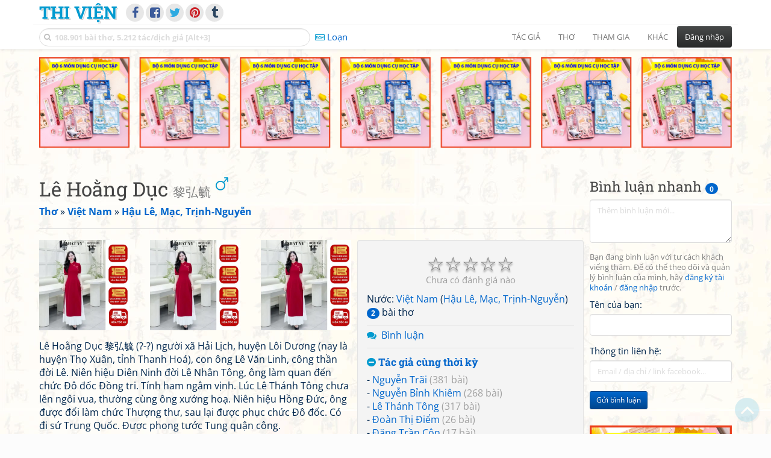

--- FILE ---
content_type: text/html; charset=UTF-8
request_url: https://www.thivien.net/L%C3%AA-Ho%E1%BA%B1ng-D%E1%BB%A5c/author-sWGhyF6wFKG6AHWJxLlV6Q?ViewMode=Linear
body_size: 27700
content:
<!DOCTYPE html>
		<html lang="vi">
		<head>
			<meta http-equiv="Content-Type" content="text/html; charset=utf-8" />
			<meta name="description" content="Các bài thơ của tác giả Lê Hoằng Dục" />
			<meta name="keywords" content="Thivien,Thi viện,thơ,nhà thơ,Lê Hoằng Dục,黎弘毓,thơ Việt Nam" />
			<meta name="viewport" content="width=device-width, initial-scale=1.0, maximum-scale=1.0" />
			<title>Trang thơ Lê Hoằng Dục - 黎弘毓 (2 bài thơ)</title>
			<link rel="alternate" type="application/rss+xml" title="Những bài thơ mới nhất" href="/rss.php?Type=NewestPoems&amp;Count=20" />
			<link rel="alternate" type="application/rss+xml" title="Những tác giả mới nhất" href="/rss.php?Type=NewestAuthors&amp;Count=20" />
			
			<link rel="icon" type="image/png" sizes="192x192" href="/image/favicon/android-icon-192x192.png">
			<link rel="icon" type="image/png" sizes="96x96" href="/image/favicon/favicon-96x96.png">
			<link rel="icon" type="image/png" sizes="32x32" href="/image/favicon/favicon-32x32.png">
			<link rel="icon" type="image/png" sizes="16x16" href="/image/favicon/favicon-16x16.png">
			<link rel="manifest" href="/image/favicon/manifest.json">
			<link rel="apple-touch-icon" sizes="57x57" href="/image/favicon/apple-icon-57x57.png">
			<link rel="apple-touch-icon" sizes="60x60" href="/image/favicon/apple-icon-60x60.png">
			<link rel="apple-touch-icon" sizes="72x72" href="/image/favicon/apple-icon-72x72.png">
			<link rel="apple-touch-icon" sizes="76x76" href="/image/favicon/apple-icon-76x76.png">
			<link rel="apple-touch-icon" sizes="114x114" href="/image/favicon/apple-icon-114x114.png">
			<link rel="apple-touch-icon" sizes="120x120" href="/image/favicon/apple-icon-120x120.png">
			<link rel="apple-touch-icon" sizes="144x144" href="/image/favicon/apple-icon-144x144.png">
			<link rel="apple-touch-icon" sizes="152x152" href="/image/favicon/apple-icon-152x152.png">
			<link rel="apple-touch-icon" sizes="180x180" href="/image/favicon/apple-icon-180x180.png">
			<meta name="msapplication-TileColor" content="#ffffff">
			<meta name="msapplication-TileImage" content="/image/favicon/ms-icon-144x144.png">
			<meta name="theme-color" content="#ffffff">

			<link rel="canonical" href="https://www.thivien.net/L%C3%AA-Ho%E1%BA%B1ng-D%E1%BB%A5c/author-sWGhyF6wFKG6AHWJxLlV6Q" />
			
		<link rel="stylesheet" type="text/css" href="/lib/bootstrap/dist/css/thivien-bootstrap.min.1766894415.css">
		<script type="text/javascript" src="/lib/head.load.min-1.0.3.js"></script>
		<script type="text/javascript">
		var _UrlRewrite = true,
			_UrlBase = "/",
			_UserUID = null,
			_FacebookAppID = "456842347781417",
			_VNTypingMode = 3;

		head.load([{jQ: "https://code.jquery.com/jquery-2.2.4.min.js"}], function() {
			head.load([{BS: "/lib/bootstrap/dist/js/thivien-bootstrap.min.1707985913.js"},
					{TV: "/thivien.1768568214.js"}]);
		});
		head.load(["/lib/bootstrap/dist/css/thivien-bootstrap-theme.min.1766894415.css",
				"https://maxcdn.bootstrapcdn.com/font-awesome/4.7.0/css/font-awesome.min.css"]);
		</script><script async src="https://pagead2.googlesyndication.com/pagead/js/adsbygoogle.js?client=ca-pub-5466764586357052" crossorigin="anonymous"></script><script>
			  (adsbygoogle = window.adsbygoogle || []).push({
				google_ad_client: "ca-pub-5466764586357052",
				enable_page_level_ads: true
			  });
			</script>
			<meta property="fb:app_id" content="456842347781417" />
			<meta property="og:type" content="website" />
			<meta property="og:site_name" content="Thi Viện" />
			<meta property="og:locale" content="vi_VN" />
			<meta property="og:title" content="Trang thơ Lê Hoằng Dục - 黎弘毓 (2 bài thơ)" />
			<meta property="og:image" content="https://www.thivien.net/image/logo_on_top_facebook.jpg" />
			<meta property="og:url" content="https://www.thivien.net/L%C3%AA-Ho%E1%BA%B1ng-D%E1%BB%A5c/author-sWGhyF6wFKG6AHWJxLlV6Q" />
			<meta property="og:description" content="Các bài thơ của tác giả Lê Hoằng Dục" />
				<script type="application/ld+json">{"@context":"http://schema.org/","@graph":[{"@type":"Person","name":"Lê Hoằng Dục","nationality":{"@type":"Country","name":"Việt Nam"},"url":"/L%C3%AA-Ho%E1%BA%B1ng-D%E1%BB%A5c/author-sWGhyF6wFKG6AHWJxLlV6Q","alternateName":"黎弘毓","gender":"Male"},{"@type":"CreativeWorkSeries","name":"Thơ Lê Hoằng Dục","author":{"@type":"Person","name":"Lê Hoằng Dục","url":"/L%C3%AA-Ho%E1%BA%B1ng-D%E1%BB%A5c/author-sWGhyF6wFKG6AHWJxLlV6Q"},"url":"/L%C3%AA-Ho%E1%BA%B1ng-D%E1%BB%A5c/author-sWGhyF6wFKG6AHWJxLlV6Q","dateCreated":"2020-03-22T15:59:49+07:00","datePublished":"2020-03-22T15:59:49+07:00"},{"@type":"BreadcrumbList","itemListElement":[{"@type":"ListItem","position":1,"item":{"@id":"/all-countries.php","name":"Thơ"}},{"@type":"ListItem","position":2,"item":{"@id":"/Vi%E1%BB%87t-Nam/country-2","name":"Việt Nam"}},{"@type":"ListItem","position":3,"item":{"@id":"/search-author.php?Country=2&Age[]=55","name":"Hậu Lê, Mạc, Trịnh-Nguyễn"}}]}]}</script><script async src="https://www.googletagmanager.com/gtag/js?id=G-S77X7GFNH7"></script>
		<script>
		window.dataLayer = window.dataLayer || [];
		function gtag(){dataLayer.push(arguments);}
		gtag('js', new Date());
		gtag('config', 'G-S77X7GFNH7');
		</script>
		<link rel="publisher" href="/hongha83/member-sQGXWcFL_G5R76R4YBLrZA" />
		<link rel="up" href="/Vi%E1%BB%87t-Nam/country-2" /></head>
			<body style="background-image: url('/image/bkimg-lib-old.webp')">
	<div id="fb-root"></div>
			<script async defer crossorigin="anonymous" src="https://connect.facebook.net/en_US/sdk.js#xfbml=1&version=v14.0&appId=456842347781417&autoLogAppEvents=1" nonce="nMgBOcNZ"></script>
			<div id="atn-950a4152c2b4aa3ad78bdd6b366cc179" style="position:fixed;right:20px;top:40%;z-index:9999"><script async src="https://ajsc.yodimedia.com/code/9/5/950a4152c2b4aa3ad78bdd6b366cc179.js" crossorigin="anonymous"></script></div><div id="atn-158f3069a435b314a80bdcb024f8e422" style="width:100%"><script async src="https://ajsc.yodimedia.com/code/1/5/158f3069a435b314a80bdcb024f8e422.js" crossorigin="anonymous"></script></div><nav id="HeadBar" class="navbar navbar-default navbar-fixed-top">
			<div id="HB-First" class="container">
				<a class="title navbar-brand nav-menu-head" href="/">Thi Viện</a>
				
				<div id="shareicons">
					<a id="facebook" class="fa fa-facebook share-icon" target="_blank" onclick="ShareOnFacebook()"
						data-toggle="tooltip" data-placement="bottom" title="Chia sẻ trên Facebook"></a>
					<a id="fbpage" class="fa fa-facebook-square share-icon" target="_blank" href="https://www.facebook.com/thivien.net"
						data-toggle="tooltip" data-placement="bottom" title="Trang Thi Viện trên Facebook"></a>
					<a id="twitter" class="fa fa-twitter share-icon" target="_blank" href="https://twitter.com/intent/post?url=https%3A%2F%2Fwww.thivien.net%2FL%25C3%25AA-Ho%25E1%25BA%25B1ng-D%25E1%25BB%25A5c%2Fauthor-sWGhyF6wFKG6AHWJxLlV6Q%3FViewMode%3DLinear"
						data-toggle="tooltip" data-placement="bottom" title="Chia sẻ trên Twitter"></a>
					<a id="pinterest" class="fa fa-pinterest share-icon" target="_blank" href="https://pinterest.com/pin/create/button/?url=https%3A%2F%2Fwww.thivien.net%2FL%25C3%25AA-Ho%25E1%25BA%25B1ng-D%25E1%25BB%25A5c%2Fauthor-sWGhyF6wFKG6AHWJxLlV6Q%3FViewMode%3DLinear"
						data-toggle="tooltip" data-placement="bottom" title="Chia sẻ trên Pinterest"></a>
					<a id="tumblr" class="fa fa-tumblr share-icon" target="_blank" href="https://www.tumblr.com/share/link?url=https%3A%2F%2Fwww.thivien.net%2FL%25C3%25AA-Ho%25E1%25BA%25B1ng-D%25E1%25BB%25A5c%2Fauthor-sWGhyF6wFKG6AHWJxLlV6Q%3FViewMode%3DLinear"
						data-toggle="tooltip" data-placement="bottom" title="Chia sẻ trên Tumblr"></a>
				</div>
					</div>
			
			<div id="HB-Second" class="container">
				<div class="navbar-header">
					<a class="title navbar-brand nav-menu-head reduced-shown" href="/">
						<i class="fa fa-lg fa-home" style="font-size:170%"></i>
					</a>

					<div id="QuickSearch">
						<i id="QSIcon" class="fa fa-search"></i>
						<input id="QSInput" type="text" class="form-control" placeholder="108.901 bài thơ, 5.212 tác/dịch giả [Alt+3]"  accesskey="3" />
						<span id="QSClose" class="close" onclick="QS_OnClose()">×</span>
						<div id="QSChooser" class="popup-window">
							<ul id="QSOptions">
								<li><a href="javascript:void(0)" class="qs-quick-option" onclick="QS_QuickResult('author', 'Name', 0)">Tên tác giả/dịch giả</a>
									<a href="javascript:void(0)" class="qs-full-option" onclick="QS_SearchResult('author', 'Name')"><i class="fa fa-search-plus"></i></a></li>
								<li><a href="javascript:void(0)" class="qs-quick-option" onclick="QS_QuickResult('poem', 'Title', 0)">Tên bài thơ @Tên tác giả</a>
									<a href="javascript:void(0)" class="qs-full-option" onclick="QS_SearchResult('poem', 'Title')"><i class="fa fa-search-plus"></i></a></li>
								<li><a href="javascript:void(0)" class="qs-quick-option" onclick="QS_QuickResult('poem', 'Content', 0)">Nội dung bài thơ @Tên tác giả</a>
									<a href="javascript:void(0)" class="qs-full-option" onclick="QS_SearchResult('poem', 'Content')"><i class="fa fa-search-plus"></i></a></li>
								<li><a href="javascript:void(0)" class="qs-quick-option" onclick="QS_QuickResult('poem-group', 'Title', 0)">Tên nhóm bài thơ @Tên tác giả</a>
									<a href="javascript:void(0)" class="qs-full-option" onclick="QS_SearchResult('poem-group', 'Title')"><i class="fa fa-search-plus"></i></a></li>
								<li><a href="javascript:void(0)" class="qs-quick-option" onclick="QS_QuickResult('forum-topic', 'Title', 0)">Tên chủ đề diễn đàn</a>
									<a href="javascript:void(0)" class="qs-full-option" onclick="QS_SearchResult('forum-topic', 'Title')"><i class="fa fa-search-plus"></i></a></li>
								<li><a href="javascript:void(0)" onclick="QS_UseGoogle()">Tìm với <span style="color:blue">G</span><span style="color:red">o</span><span style="color:#777700">o</span><span style="color:blue">g</span><span style="color:green">l</span><span style="color:red">e</span></a></li>
							</ul>
							<div id="QSResult"></div>
						</div>
					</div>
					
					<span id="VNMode" class="reduced-hidden" onclick="ToggleVNTypingMode()"
						data-toggle="tooltip" data-placement="bottom" title="Chế độ gõ tiếng Việt (đặt mặc định trong Trang cá nhân)">
							<i class="fa fa-icon fa-keyboard-o"></i><span></span>
					</span>

					<button type="button" class="navbar-toggle collapsed" data-toggle="collapse" data-target="#MainMenu"
							style="position:absolute; top:0; right:0; background-color:white">
						<span class="sr-only">Toggle navigation</span>
						<span class="icon-bar"></span>
						<span class="icon-bar"></span>
						<span class="icon-bar"></span>
					</button>
				</div>
				
				<div id="MainMenu" class="navbar-collapse collapse navbar-right">
					<ul class="nav navbar-nav">
						<li class="dropdown">
							<a href="#" class="dropdown-toggle nav-menu-head" data-toggle="dropdown" role="button" aria-expanded="false">Tác giả</a>
							<ul class="dropdown-menu" role="menu">
								<li><a href="/search-author.php">Danh sách tác giả</a></li>
								<li><a href="/search-author.php?Country=2">Tác giả Việt Nam</a></li>
								<li><a href="/search-author.php?Country=3">Tác giả Trung Quốc</a></li>
								<li><a href="/search-author.php?Country=6">Tác giả Nga</a></li>
								<li class="divider"></li>
								<li><a href="/all-countries.php">Danh sách nước</a></li><li><a href="/search-poem-group.php">Danh sách nhóm bài thơ</a></li><li class="divider"></li>
								<li><a href="/add-author.php">Thêm tác giả...</a></li>
							</ul>
						</li>
						
						<li class="dropdown">
							<a href="#" class="dropdown-toggle nav-menu-head" data-toggle="dropdown" role="button" aria-expanded="false">Thơ</a>
							<ul class="dropdown-menu" role="menu">
								<li><a href="/topics.php">Các chuyên mục</a></li>
								<li><a href="/search-poem.php">Tìm thơ...</a></li><li class="divider"></li>
								<li><a href="/search-poem.php?Country=2">Thơ Việt Nam</a></li>
								<li><a href="/search-poem.php?Country=2&amp;Age[]=1">Cổ thi Việt Nam</a></li>
								<li><a href="/search-poem.php?Country=2&amp;Age[]=3">Thơ Việt Nam hiện đại</a></li>
								<li class="divider"></li>
								<li><a href="/search-poem.php?Country=3">Thơ Trung Quốc</a></li>
								<li><a href="/search-poem.php?Country=3&amp;Age[]=11">Đường thi</a></li>
								<li><a href="/search-poem.php?PoemType=9">Thơ Đường luật</a></li>
								<li><a href="/search-poem.php?Country=3&amp;Age[]=12&amp;Age[]=13&amp;PoemType=11">Tống từ</a></li>
								<li class="divider"></li>
								<li><a href="/add-poem--choose-type.php">Thêm bài thơ...</a></li>
							</ul>
						</li>
						
						<li class="dropdown">
							<a href="#" class="dropdown-toggle nav-menu-head" data-toggle="dropdown" role="button" aria-expanded="false">Tham gia</a>
							<ul class="dropdown-menu" role="menu">
								<li><a href="/forum">Diễn đàn</a></li>
								<li><a href="/forum-new-topics.php">Các chủ đề mới</a></li>
								<li><a href="/forum-active-topics.php">Các chủ đề có bài mới</a></li>
								<li><a href="/forum-search.php">Tìm bài viết...</a></li>
								<li class="divider"></li>
								<li><a href="/m-poems">Thơ thành viên</a></li>
								<li><a href="/mp-search-group.php">Danh sách nhóm</a></li>
								<li><a href="/mp-search-poem.php">Danh sách thơ</a></li></ul>
						</li>
						
						<li class="dropdown">
							<a href="#" class="dropdown-toggle nav-menu-head" data-toggle="dropdown" role="button" aria-expanded="false">Khác</a>
							<ul class="dropdown-menu" role="menu">
								<li><a href="/policy.php">Chính sách bảo mật thông tin</a></li>
								<li><a href="/statistics.php">Thống kê</a></li>
								<li><a href="/search-member.php">Danh sách thành viên</a></li>
								<li class="divider"></li>
								<li><a href="https://hvdic.thivien.net/" target="_blank">Từ điển Hán Việt trực tuyến</a></li>
								<li><a href="/VietUni/" target="_blank">Đổi mã font tiếng Việt</a></li>
							</ul>
						</li>
					</ul>
							<button type="button" class="btn btn-default navbar-btn navbar-right" data-toggle="modal" data-keyboard="true" data-target="#LoginDlg">Đăng nhập</button>
							</div>
			</div>
			
			<a id="ScrollToTop" href="javascript:void(0)" onclick="ScrollTo(0)">
				<i class="fa fa-3x fa-angle-up"></i>
			</a>
		</nav>
		<div class="modal fade" tabindex="-1" id="LoginDlg">
			<div class="modal-dialog">
			  <div class="modal-content">
				<div class="modal-header">
				  <button type="button" class="close" data-dismiss="modal" aria-hidden="true">×</button>
				  <h4 class="modal-title">Đăng nhập</h4>
				</div>
				<div class="modal-body">
					<form class="form-horizontal" method="post" action="/login.php">
					  <input type="hidden" value="Login" name="Mode" />
					  <input type="hidden" name="BackAddr" value="/L%C3%AA-Ho%E1%BA%B1ng-D%E1%BB%A5c/author-sWGhyF6wFKG6AHWJxLlV6Q?ViewMode=Linear" />
					  <div class="form-group">
						<label class="control-label col-sm-3" for="Login">Tên đăng nhập:</label>
						<div class="col-sm-9">
						  <input type="text" class="form-control input-sm" name="Login" id="Login" placeholder="Tên đăng nhập">
						</div>
					  </div>
					  <div class="form-group">
						<label class="control-label col-sm-3" for="Password">Mật khẩu:</label>
						<div class="col-sm-9">
						  <input type="password" class="form-control input-sm" name="Password" id="Password" placeholder="Mật khẩu">
						</div>
					  </div>
					  <div class="form-group"> 
						<div class="col-sm-offset-3 col-sm-9">
						  <div class="checkbox">
							<label><input type="checkbox" name="RememberMe" id="RememberMe" /> Nhớ đăng nhập</label>
						  </div>
						</div>
					  </div>
					  <div class="form-group">
						<div class="col-sm-offset-3 col-sm-9">
						  <button type="submit" class="btn btn-primary">Đăng nhập</button>
						  <a class="btn btn-default" href="/recoverpsw.php">Quên mật khẩu?</a>
						</div>
					  </div>
					</form>
				</div>
				<div class="modal-footer">	<a class="btn btn-default" href="https://www.thivien.net/notice-view.php?ID=123"><img data-toggle="tooltip" title="Tài khoản Facebook"  src="/image/facebook-logo.png" style="height:16px; vertical-align:top" /> Đăng nhập bằng Facebook</a>		<a class="btn btn-default" href="/register.php">Đăng ký</a>
				</div>
			  </div>
			</div>
		</div>
		<div class="above-page-content container"><div style="text-align: center; padding-bottom: 10px"><div class="adsense-unit" data-ad-unit="banner" data-atn-id="atn-18997733ec258a9fcaf239cc55d53363" data-atn-src="https://ajsc.yodimedia.com/code/1/8/18997733ec258a9fcaf239cc55d53363.js">
				<ins class="adsbygoogle"
						style="display:block"
						data-ad-client="ca-pub-5466764586357052"
						data-ad-slot="2707489529"
						data-ad-format="horizontal,rectangle"
						data-full-width-responsive="true"></ins>
				<script>(adsbygoogle = window.adsbygoogle || []).push({});</script>
			</div></div></div><div class="page-content container"><div class="page-content-right-column">
				<div class="content"><div class="quick-comments-section small">
			<h3>Bình luận nhanh <span class="badge">0</span></h3>		<div class="quick-comment-form">
			<div>
				<input type="hidden" class="content-type" value="5">
				<input type="hidden" class="content-id" value="4421">
				<input type="hidden" class="target-url" value="/L%C3%AA-Ho%E1%BA%B1ng-D%E1%BB%A5c/author-sWGhyF6wFKG6AHWJxLlV6Q">
				
				<div class="form-group">
					<textarea class="form-control comment-content" rows="3" placeholder="Thêm bình luận mới..." required style="width: 100%"></textarea>
				</div>
				
															<p class="text-muted" style="margin-top: 10px; font-size: 85%;">
							Bạn đang bình luận với tư cách khách viếng thăm. Để có thể theo dõi và quản lý bình luận của mình, hãy
							<a href="/register.php">đăng ký tài khoản</a> / <a href="#" data-toggle="modal" data-target="#LoginDlg">đăng nhập</a> trước.
						</p>

						<div class="form-group">
							<label>Tên của bạn:</label>
							<input type="text" class="form-control guest-name" required maxlength="100" style="width: 100%">
						</div>

						<div class="form-group">
							<label>Thông tin liên hệ:</label>
							<input type="text" class="form-control guest-contact" placeholder="Email / địa chỉ / link facebook..." required maxlength="256" style="width: 100%">
						</div>

						<div class="shown-on-action" style="display: none;">
							<div class="form-group captcha-container">
								<label>Xác nhận bạn không phải người máy:</label>
								<div class="g-recaptcha" data-sitekey="6LfU-ygTAAAAAKuRmEjaXZU6JOycycrSXV8V04-6"></div>
							</div>
						</div>
										
					<button type="button" class="btn btn-sm btn-primary submit-btn">Gửi bình luận</button>
							</div>
		</div>
		
				<script src="https://www.google.com/recaptcha/api.js?hl=vi" async defer></script>
		
		<script>
		head.ready("TV", function() {
			// Prefill guest name from localStorage if available
			try {
				var savedGuestName = localStorage.getItem('quickCommentGuestName');
				if (savedGuestName) {
					var nameInput = $('.quick-comment-form .guest-name');
					if (nameInput.length && !nameInput.val()) nameInput.val(savedGuestName);
				}
			} catch(e) {}

			$('.quick-comment-form .comment-content').on('input', function() {
				const div = $('.quick-comment-form .shown-on-action');
				if (!div.is(':visible')) div.slideDown('fast');
			});

			$('.quick-comment-form .submit-btn').click(function() {
				OnSubmitQuickComment(this, true);
			});
		});
		</script>

		<div class="adsense-unit" data-ad-unit="shortcol" data-atn-id="atn-6ecbdd6ec859d284dc13885a37ce8d81" data-atn-src="https://ajsc.yodimedia.com/code/6/e/6ecbdd6ec859d284dc13885a37ce8d81.js">
				<ins class="adsbygoogle"
						style="display:block"
						data-ad-client="ca-pub-5466764586357052"
						data-ad-slot="4323823526"
						data-ad-format="rectangle,horizontal"
						data-full-width-responsive="true"></ins>
				<script>(adsbygoogle = window.adsbygoogle || []).push({});</script>
			</div><p></p></div></div>
			</div><div class="page-content-main">
		<div class="sticky-top">		<header class="page-header">
						<h1>Lê Hoằng Dục <small>黎弘毓</small> <sup data-toggle="tooltip" data-placement="bottom" title="Tác giả nam"><i class="fa fa-mars"></i></sup></h1><p class="breadcrum"><a href="/all-countries.php" title="111 nước"><b>Thơ</b></a> » <a href="/Vi%E1%BB%87t-Nam/country-2" title="2342 tác giả"><b>Việt Nam</b></a> » <a href="/search-author.php?Country=2&amp;Age[]=55" title="240 tác giả"><b>Hậu Lê, Mạc, Trịnh-Nguyễn</b></a></p>		</header>
					<div class="summary-pane">
	<div class="summary-section"><div class="rating-full"><span class="rating-stars rating-class-0" data-score="0"><i class="star-icon" onclick="SendRating(this,5,'sWGhyF6wFKG6AHWJxLlV6Q',5)" data-toggle="tooltip" title="Tuyệt vời">☆</i><i class="star-icon" onclick="SendRating(this,5,'sWGhyF6wFKG6AHWJxLlV6Q',4)" data-toggle="tooltip" title="Hay">☆</i><i class="star-icon" onclick="SendRating(this,5,'sWGhyF6wFKG6AHWJxLlV6Q',3)" data-toggle="tooltip" title="Bình thường">☆</i><i class="star-icon" onclick="SendRating(this,5,'sWGhyF6wFKG6AHWJxLlV6Q',2)" data-toggle="tooltip" title="Không hay">☆</i><i class="star-icon" onclick="SendRating(this,5,'sWGhyF6wFKG6AHWJxLlV6Q',1)" data-toggle="tooltip" title="Tồi">☆</i></span> <span class="rating-status-none">Chưa có đánh giá nào</span></div>Nước: <a href="/Vi%E1%BB%87t-Nam/country-2">Việt Nam</a> (<a href="/search-author.php?Country=2&amp;Age[]=55">Hậu Lê, Mạc, Trịnh-Nguyễn</a>)<br/><span class="badge">2</span> bài thơ<br/></div><div class="summary-section">
		<ul><li><i class="fa fa-icon fa-comments"></i> <a href="javascript:void(0)" data-toggle="modal" data-keyboard="true" data-target="#LoginDlg">Bình luận</a></li></ul>
	</div><div class="summary-section"><h4 class="ShowHideBlockTitle" onclick="ShowHideOnClick(this, '#ShowHide3_cnt')">
				<i class="sh-btn fa fa-minus-circle"></i> Tác giả cùng thời kỳ</h4>
			<div id="ShowHide3_cnt" style="display:block; padding-bottom:10px">- <a href="/Nguy%E1%BB%85n-Tr%C3%A3i/author-NlHfXoUXzue8FcsdIodRLQ">Nguyễn Trãi</a> <span class="gray">(381 bài)</span><br/>- <a href="/Nguy%E1%BB%85n-B%E1%BB%89nh-Khi%C3%AAm/author-Rv6locqJPIunovJpeqDNxA">Nguyễn Bỉnh Khiêm</a> <span class="gray">(268 bài)</span><br/>- <a href="/L%C3%AA-Th%C3%A1nh-T%C3%B4ng/author-FSJg5-ivZkPUR1nhJkA6Fg">Lê Thánh Tông</a> <span class="gray">(317 bài)</span><br/>- <a href="/%C4%90o%C3%A0n-Th%E1%BB%8B-%C4%90i%E1%BB%83m/author-I2Exn1MHGlIYP0UMtUr4aA">Đoàn Thị Điểm</a> <span class="gray">(26 bài)</span><br/>- <a href="/%C4%90%E1%BA%B7ng-Tr%E1%BA%A7n-C%C3%B4n/author-5S8czaSOqXhHlNE7NtKr8g">Đặng Trần Côn</a> <span class="gray">(17 bài)</span></div><h4 class="ShowHideBlockTitle" onclick="ShowHideOnClick(this, '#ShowHide4_cnt')">
				<i class="sh-btn fa fa-minus-circle"></i> Dịch giả nhiều bài nhất</h4>
			<div id="ShowHide4_cnt" style="display:block; padding-bottom:10px">- <a href="/V%C5%A9-%C4%90%C3%ACnh-Li%C3%AAn/author-f8BabIiRLSdYEAWq0O13FQ">Vũ Đình Liên</a> <span class="gray">(2 bài)</span><br/>- <a href="/L%C3%AA-Th%C6%B0%E1%BB%9Bc/author-RIQs0MSpGiuumJ-4C0Fw-w">Lê Thước</a> <span class="gray">(2 bài)</span><br/>- <a href="/Tr%E1%BB%8Bnh-%C4%90%C3%ACnh-R%C6%B0/author-wwT7Ob_Ote_qRfUA2Yl8zQ">Trịnh Đình Rư</a> <span class="gray">(2 bài)</span><br/>- <a href="/Tr%E1%BA%A7n-L%C3%AA-H%E1%BB%AFu/author-wJvMhctGGjp5x0fO5FyMJw">Trần Lê Hữu</a> <span class="gray">(2 bài)</span><br/>- <a href="/Nguy%E1%BB%85n-S%C4%A9-L%C3%A2m/author-XKpGt0agCuJ9X86c1fPcrA">Nguyễn Sĩ Lâm</a> <span class="gray">(2 bài)</span></div></div><div class="small summary-section gray">
	Tạo bởi <a href="/hongha83/member-sQGXWcFL_G5R76R4YBLrZA">hongha83</a>
	vào 23/03/2020 15:59</div></div><div class="summary-pane-complement"><div style="text-align: center; padding-bottom: 10px"><div class="adsense-unit" data-ad-unit="bigrect" data-atn-id="atn-18997733ec258a9fcaf239cc55d53363" data-atn-src="https://ajsc.yodimedia.com/code/1/8/18997733ec258a9fcaf239cc55d53363.js">
				<ins class="adsbygoogle"
						style="display:block"
						data-ad-client="ca-pub-5466764586357052"
						data-ad-slot="4365411601"
						data-ad-format="rectangle,horizontal"
						data-full-width-responsive="true"></ins>
				<script>(adsbygoogle = window.adsbygoogle || []).push({});</script>
			</div></div></div><div>Lê Hoằng Dục 黎弘毓 &#40;?-?&#41; người xã Hải Lịch, huyện Lôi Dương &#40;nay là huyện Thọ Xuân, tỉnh Thanh Hoá&#41;, con ông Lê Văn Linh, công thần đời Lê. Niên hiệu Diên Ninh đời Lê Nhân Tông, ông làm quan đến chức Đô đốc Đồng tri. Tính ham ngâm vịnh. Lúc Lê Thánh Tông chưa lên ngôi vua, thường cùng ông xướng hoạ. Niên hiệu Hồng Đức, ông được đổi làm chức Thượng thư, sau lại được phục chức Đô đốc. Có đi sứ Trung Quốc. Được phong tước Tung quận công.</div><p>&nbsp;</p><div class="poem-group-list"><ol><li><a href="/L%C3%AA-Ho%E1%BA%B1ng-D%E1%BB%A5c/Giang-h%C3%A0nh-ng%E1%BA%ABu-th%C3%A0nh-k%E1%BB%B3-1/poem-zi8dqnBhzLcRb-KsID6JwA">Giang hành ngẫu thành kỳ 1</a><div class="bubble-comment" data-toggle="tooltip" title="Có 2 trả lời">2</div></li><li><a href="/L%C3%AA-Ho%E1%BA%B1ng-D%E1%BB%A5c/Giang-h%C3%A0nh-ng%E1%BA%ABu-th%C3%A0nh-k%E1%BB%B3-2/poem-7t1akJ-x5Fd8SDtM6_CypQ">Giang hành ngẫu thành kỳ 2</a><div class="bubble-comment" data-toggle="tooltip" title="Có 2 trả lời">2</div></li></ol></div><p>&nbsp;</p>			<div class="clearfix"></div>
				</div>
			</div>
		</div><div id="footer" class="container"><div style="text-align: center; padding-top: 10px; padding-bottom: 10px"><div class="adsense-unit" data-ad-unit="banner" data-atn-id="atn-18997733ec258a9fcaf239cc55d53363" data-atn-src="https://ajsc.yodimedia.com/code/1/8/18997733ec258a9fcaf239cc55d53363.js">
				<ins class="adsbygoogle"
						style="display:block"
						data-ad-client="ca-pub-5466764586357052"
						data-ad-slot="2707489529"
						data-ad-format="horizontal,rectangle"
						data-full-width-responsive="true"></ins>
				<script>(adsbygoogle = window.adsbygoogle || []).push({});</script>
			</div></div><p id="bottom-bar" class="small">&copy; 2004-2026 Vanachi<a href="/rss-info.php" style="float:right"><i class="fa fa-icon fa-rss-square"></i>RSS</a></p></div><script type='text/javascript'>
		gtag('event', 'thivien', {logged_in: "no", device_type: "pc", section: "Library"});
		</script></body>
		</html>

--- FILE ---
content_type: text/html; charset=utf-8
request_url: https://www.google.com/recaptcha/api2/anchor?ar=1&k=6LfU-ygTAAAAAKuRmEjaXZU6JOycycrSXV8V04-6&co=aHR0cHM6Ly93d3cudGhpdmllbi5uZXQ6NDQz&hl=vi&v=PoyoqOPhxBO7pBk68S4YbpHZ&size=normal&anchor-ms=20000&execute-ms=30000&cb=fslrhwuest3
body_size: 49707
content:
<!DOCTYPE HTML><html dir="ltr" lang="vi"><head><meta http-equiv="Content-Type" content="text/html; charset=UTF-8">
<meta http-equiv="X-UA-Compatible" content="IE=edge">
<title>reCAPTCHA</title>
<style type="text/css">
/* cyrillic-ext */
@font-face {
  font-family: 'Roboto';
  font-style: normal;
  font-weight: 400;
  font-stretch: 100%;
  src: url(//fonts.gstatic.com/s/roboto/v48/KFO7CnqEu92Fr1ME7kSn66aGLdTylUAMa3GUBHMdazTgWw.woff2) format('woff2');
  unicode-range: U+0460-052F, U+1C80-1C8A, U+20B4, U+2DE0-2DFF, U+A640-A69F, U+FE2E-FE2F;
}
/* cyrillic */
@font-face {
  font-family: 'Roboto';
  font-style: normal;
  font-weight: 400;
  font-stretch: 100%;
  src: url(//fonts.gstatic.com/s/roboto/v48/KFO7CnqEu92Fr1ME7kSn66aGLdTylUAMa3iUBHMdazTgWw.woff2) format('woff2');
  unicode-range: U+0301, U+0400-045F, U+0490-0491, U+04B0-04B1, U+2116;
}
/* greek-ext */
@font-face {
  font-family: 'Roboto';
  font-style: normal;
  font-weight: 400;
  font-stretch: 100%;
  src: url(//fonts.gstatic.com/s/roboto/v48/KFO7CnqEu92Fr1ME7kSn66aGLdTylUAMa3CUBHMdazTgWw.woff2) format('woff2');
  unicode-range: U+1F00-1FFF;
}
/* greek */
@font-face {
  font-family: 'Roboto';
  font-style: normal;
  font-weight: 400;
  font-stretch: 100%;
  src: url(//fonts.gstatic.com/s/roboto/v48/KFO7CnqEu92Fr1ME7kSn66aGLdTylUAMa3-UBHMdazTgWw.woff2) format('woff2');
  unicode-range: U+0370-0377, U+037A-037F, U+0384-038A, U+038C, U+038E-03A1, U+03A3-03FF;
}
/* math */
@font-face {
  font-family: 'Roboto';
  font-style: normal;
  font-weight: 400;
  font-stretch: 100%;
  src: url(//fonts.gstatic.com/s/roboto/v48/KFO7CnqEu92Fr1ME7kSn66aGLdTylUAMawCUBHMdazTgWw.woff2) format('woff2');
  unicode-range: U+0302-0303, U+0305, U+0307-0308, U+0310, U+0312, U+0315, U+031A, U+0326-0327, U+032C, U+032F-0330, U+0332-0333, U+0338, U+033A, U+0346, U+034D, U+0391-03A1, U+03A3-03A9, U+03B1-03C9, U+03D1, U+03D5-03D6, U+03F0-03F1, U+03F4-03F5, U+2016-2017, U+2034-2038, U+203C, U+2040, U+2043, U+2047, U+2050, U+2057, U+205F, U+2070-2071, U+2074-208E, U+2090-209C, U+20D0-20DC, U+20E1, U+20E5-20EF, U+2100-2112, U+2114-2115, U+2117-2121, U+2123-214F, U+2190, U+2192, U+2194-21AE, U+21B0-21E5, U+21F1-21F2, U+21F4-2211, U+2213-2214, U+2216-22FF, U+2308-230B, U+2310, U+2319, U+231C-2321, U+2336-237A, U+237C, U+2395, U+239B-23B7, U+23D0, U+23DC-23E1, U+2474-2475, U+25AF, U+25B3, U+25B7, U+25BD, U+25C1, U+25CA, U+25CC, U+25FB, U+266D-266F, U+27C0-27FF, U+2900-2AFF, U+2B0E-2B11, U+2B30-2B4C, U+2BFE, U+3030, U+FF5B, U+FF5D, U+1D400-1D7FF, U+1EE00-1EEFF;
}
/* symbols */
@font-face {
  font-family: 'Roboto';
  font-style: normal;
  font-weight: 400;
  font-stretch: 100%;
  src: url(//fonts.gstatic.com/s/roboto/v48/KFO7CnqEu92Fr1ME7kSn66aGLdTylUAMaxKUBHMdazTgWw.woff2) format('woff2');
  unicode-range: U+0001-000C, U+000E-001F, U+007F-009F, U+20DD-20E0, U+20E2-20E4, U+2150-218F, U+2190, U+2192, U+2194-2199, U+21AF, U+21E6-21F0, U+21F3, U+2218-2219, U+2299, U+22C4-22C6, U+2300-243F, U+2440-244A, U+2460-24FF, U+25A0-27BF, U+2800-28FF, U+2921-2922, U+2981, U+29BF, U+29EB, U+2B00-2BFF, U+4DC0-4DFF, U+FFF9-FFFB, U+10140-1018E, U+10190-1019C, U+101A0, U+101D0-101FD, U+102E0-102FB, U+10E60-10E7E, U+1D2C0-1D2D3, U+1D2E0-1D37F, U+1F000-1F0FF, U+1F100-1F1AD, U+1F1E6-1F1FF, U+1F30D-1F30F, U+1F315, U+1F31C, U+1F31E, U+1F320-1F32C, U+1F336, U+1F378, U+1F37D, U+1F382, U+1F393-1F39F, U+1F3A7-1F3A8, U+1F3AC-1F3AF, U+1F3C2, U+1F3C4-1F3C6, U+1F3CA-1F3CE, U+1F3D4-1F3E0, U+1F3ED, U+1F3F1-1F3F3, U+1F3F5-1F3F7, U+1F408, U+1F415, U+1F41F, U+1F426, U+1F43F, U+1F441-1F442, U+1F444, U+1F446-1F449, U+1F44C-1F44E, U+1F453, U+1F46A, U+1F47D, U+1F4A3, U+1F4B0, U+1F4B3, U+1F4B9, U+1F4BB, U+1F4BF, U+1F4C8-1F4CB, U+1F4D6, U+1F4DA, U+1F4DF, U+1F4E3-1F4E6, U+1F4EA-1F4ED, U+1F4F7, U+1F4F9-1F4FB, U+1F4FD-1F4FE, U+1F503, U+1F507-1F50B, U+1F50D, U+1F512-1F513, U+1F53E-1F54A, U+1F54F-1F5FA, U+1F610, U+1F650-1F67F, U+1F687, U+1F68D, U+1F691, U+1F694, U+1F698, U+1F6AD, U+1F6B2, U+1F6B9-1F6BA, U+1F6BC, U+1F6C6-1F6CF, U+1F6D3-1F6D7, U+1F6E0-1F6EA, U+1F6F0-1F6F3, U+1F6F7-1F6FC, U+1F700-1F7FF, U+1F800-1F80B, U+1F810-1F847, U+1F850-1F859, U+1F860-1F887, U+1F890-1F8AD, U+1F8B0-1F8BB, U+1F8C0-1F8C1, U+1F900-1F90B, U+1F93B, U+1F946, U+1F984, U+1F996, U+1F9E9, U+1FA00-1FA6F, U+1FA70-1FA7C, U+1FA80-1FA89, U+1FA8F-1FAC6, U+1FACE-1FADC, U+1FADF-1FAE9, U+1FAF0-1FAF8, U+1FB00-1FBFF;
}
/* vietnamese */
@font-face {
  font-family: 'Roboto';
  font-style: normal;
  font-weight: 400;
  font-stretch: 100%;
  src: url(//fonts.gstatic.com/s/roboto/v48/KFO7CnqEu92Fr1ME7kSn66aGLdTylUAMa3OUBHMdazTgWw.woff2) format('woff2');
  unicode-range: U+0102-0103, U+0110-0111, U+0128-0129, U+0168-0169, U+01A0-01A1, U+01AF-01B0, U+0300-0301, U+0303-0304, U+0308-0309, U+0323, U+0329, U+1EA0-1EF9, U+20AB;
}
/* latin-ext */
@font-face {
  font-family: 'Roboto';
  font-style: normal;
  font-weight: 400;
  font-stretch: 100%;
  src: url(//fonts.gstatic.com/s/roboto/v48/KFO7CnqEu92Fr1ME7kSn66aGLdTylUAMa3KUBHMdazTgWw.woff2) format('woff2');
  unicode-range: U+0100-02BA, U+02BD-02C5, U+02C7-02CC, U+02CE-02D7, U+02DD-02FF, U+0304, U+0308, U+0329, U+1D00-1DBF, U+1E00-1E9F, U+1EF2-1EFF, U+2020, U+20A0-20AB, U+20AD-20C0, U+2113, U+2C60-2C7F, U+A720-A7FF;
}
/* latin */
@font-face {
  font-family: 'Roboto';
  font-style: normal;
  font-weight: 400;
  font-stretch: 100%;
  src: url(//fonts.gstatic.com/s/roboto/v48/KFO7CnqEu92Fr1ME7kSn66aGLdTylUAMa3yUBHMdazQ.woff2) format('woff2');
  unicode-range: U+0000-00FF, U+0131, U+0152-0153, U+02BB-02BC, U+02C6, U+02DA, U+02DC, U+0304, U+0308, U+0329, U+2000-206F, U+20AC, U+2122, U+2191, U+2193, U+2212, U+2215, U+FEFF, U+FFFD;
}
/* cyrillic-ext */
@font-face {
  font-family: 'Roboto';
  font-style: normal;
  font-weight: 500;
  font-stretch: 100%;
  src: url(//fonts.gstatic.com/s/roboto/v48/KFO7CnqEu92Fr1ME7kSn66aGLdTylUAMa3GUBHMdazTgWw.woff2) format('woff2');
  unicode-range: U+0460-052F, U+1C80-1C8A, U+20B4, U+2DE0-2DFF, U+A640-A69F, U+FE2E-FE2F;
}
/* cyrillic */
@font-face {
  font-family: 'Roboto';
  font-style: normal;
  font-weight: 500;
  font-stretch: 100%;
  src: url(//fonts.gstatic.com/s/roboto/v48/KFO7CnqEu92Fr1ME7kSn66aGLdTylUAMa3iUBHMdazTgWw.woff2) format('woff2');
  unicode-range: U+0301, U+0400-045F, U+0490-0491, U+04B0-04B1, U+2116;
}
/* greek-ext */
@font-face {
  font-family: 'Roboto';
  font-style: normal;
  font-weight: 500;
  font-stretch: 100%;
  src: url(//fonts.gstatic.com/s/roboto/v48/KFO7CnqEu92Fr1ME7kSn66aGLdTylUAMa3CUBHMdazTgWw.woff2) format('woff2');
  unicode-range: U+1F00-1FFF;
}
/* greek */
@font-face {
  font-family: 'Roboto';
  font-style: normal;
  font-weight: 500;
  font-stretch: 100%;
  src: url(//fonts.gstatic.com/s/roboto/v48/KFO7CnqEu92Fr1ME7kSn66aGLdTylUAMa3-UBHMdazTgWw.woff2) format('woff2');
  unicode-range: U+0370-0377, U+037A-037F, U+0384-038A, U+038C, U+038E-03A1, U+03A3-03FF;
}
/* math */
@font-face {
  font-family: 'Roboto';
  font-style: normal;
  font-weight: 500;
  font-stretch: 100%;
  src: url(//fonts.gstatic.com/s/roboto/v48/KFO7CnqEu92Fr1ME7kSn66aGLdTylUAMawCUBHMdazTgWw.woff2) format('woff2');
  unicode-range: U+0302-0303, U+0305, U+0307-0308, U+0310, U+0312, U+0315, U+031A, U+0326-0327, U+032C, U+032F-0330, U+0332-0333, U+0338, U+033A, U+0346, U+034D, U+0391-03A1, U+03A3-03A9, U+03B1-03C9, U+03D1, U+03D5-03D6, U+03F0-03F1, U+03F4-03F5, U+2016-2017, U+2034-2038, U+203C, U+2040, U+2043, U+2047, U+2050, U+2057, U+205F, U+2070-2071, U+2074-208E, U+2090-209C, U+20D0-20DC, U+20E1, U+20E5-20EF, U+2100-2112, U+2114-2115, U+2117-2121, U+2123-214F, U+2190, U+2192, U+2194-21AE, U+21B0-21E5, U+21F1-21F2, U+21F4-2211, U+2213-2214, U+2216-22FF, U+2308-230B, U+2310, U+2319, U+231C-2321, U+2336-237A, U+237C, U+2395, U+239B-23B7, U+23D0, U+23DC-23E1, U+2474-2475, U+25AF, U+25B3, U+25B7, U+25BD, U+25C1, U+25CA, U+25CC, U+25FB, U+266D-266F, U+27C0-27FF, U+2900-2AFF, U+2B0E-2B11, U+2B30-2B4C, U+2BFE, U+3030, U+FF5B, U+FF5D, U+1D400-1D7FF, U+1EE00-1EEFF;
}
/* symbols */
@font-face {
  font-family: 'Roboto';
  font-style: normal;
  font-weight: 500;
  font-stretch: 100%;
  src: url(//fonts.gstatic.com/s/roboto/v48/KFO7CnqEu92Fr1ME7kSn66aGLdTylUAMaxKUBHMdazTgWw.woff2) format('woff2');
  unicode-range: U+0001-000C, U+000E-001F, U+007F-009F, U+20DD-20E0, U+20E2-20E4, U+2150-218F, U+2190, U+2192, U+2194-2199, U+21AF, U+21E6-21F0, U+21F3, U+2218-2219, U+2299, U+22C4-22C6, U+2300-243F, U+2440-244A, U+2460-24FF, U+25A0-27BF, U+2800-28FF, U+2921-2922, U+2981, U+29BF, U+29EB, U+2B00-2BFF, U+4DC0-4DFF, U+FFF9-FFFB, U+10140-1018E, U+10190-1019C, U+101A0, U+101D0-101FD, U+102E0-102FB, U+10E60-10E7E, U+1D2C0-1D2D3, U+1D2E0-1D37F, U+1F000-1F0FF, U+1F100-1F1AD, U+1F1E6-1F1FF, U+1F30D-1F30F, U+1F315, U+1F31C, U+1F31E, U+1F320-1F32C, U+1F336, U+1F378, U+1F37D, U+1F382, U+1F393-1F39F, U+1F3A7-1F3A8, U+1F3AC-1F3AF, U+1F3C2, U+1F3C4-1F3C6, U+1F3CA-1F3CE, U+1F3D4-1F3E0, U+1F3ED, U+1F3F1-1F3F3, U+1F3F5-1F3F7, U+1F408, U+1F415, U+1F41F, U+1F426, U+1F43F, U+1F441-1F442, U+1F444, U+1F446-1F449, U+1F44C-1F44E, U+1F453, U+1F46A, U+1F47D, U+1F4A3, U+1F4B0, U+1F4B3, U+1F4B9, U+1F4BB, U+1F4BF, U+1F4C8-1F4CB, U+1F4D6, U+1F4DA, U+1F4DF, U+1F4E3-1F4E6, U+1F4EA-1F4ED, U+1F4F7, U+1F4F9-1F4FB, U+1F4FD-1F4FE, U+1F503, U+1F507-1F50B, U+1F50D, U+1F512-1F513, U+1F53E-1F54A, U+1F54F-1F5FA, U+1F610, U+1F650-1F67F, U+1F687, U+1F68D, U+1F691, U+1F694, U+1F698, U+1F6AD, U+1F6B2, U+1F6B9-1F6BA, U+1F6BC, U+1F6C6-1F6CF, U+1F6D3-1F6D7, U+1F6E0-1F6EA, U+1F6F0-1F6F3, U+1F6F7-1F6FC, U+1F700-1F7FF, U+1F800-1F80B, U+1F810-1F847, U+1F850-1F859, U+1F860-1F887, U+1F890-1F8AD, U+1F8B0-1F8BB, U+1F8C0-1F8C1, U+1F900-1F90B, U+1F93B, U+1F946, U+1F984, U+1F996, U+1F9E9, U+1FA00-1FA6F, U+1FA70-1FA7C, U+1FA80-1FA89, U+1FA8F-1FAC6, U+1FACE-1FADC, U+1FADF-1FAE9, U+1FAF0-1FAF8, U+1FB00-1FBFF;
}
/* vietnamese */
@font-face {
  font-family: 'Roboto';
  font-style: normal;
  font-weight: 500;
  font-stretch: 100%;
  src: url(//fonts.gstatic.com/s/roboto/v48/KFO7CnqEu92Fr1ME7kSn66aGLdTylUAMa3OUBHMdazTgWw.woff2) format('woff2');
  unicode-range: U+0102-0103, U+0110-0111, U+0128-0129, U+0168-0169, U+01A0-01A1, U+01AF-01B0, U+0300-0301, U+0303-0304, U+0308-0309, U+0323, U+0329, U+1EA0-1EF9, U+20AB;
}
/* latin-ext */
@font-face {
  font-family: 'Roboto';
  font-style: normal;
  font-weight: 500;
  font-stretch: 100%;
  src: url(//fonts.gstatic.com/s/roboto/v48/KFO7CnqEu92Fr1ME7kSn66aGLdTylUAMa3KUBHMdazTgWw.woff2) format('woff2');
  unicode-range: U+0100-02BA, U+02BD-02C5, U+02C7-02CC, U+02CE-02D7, U+02DD-02FF, U+0304, U+0308, U+0329, U+1D00-1DBF, U+1E00-1E9F, U+1EF2-1EFF, U+2020, U+20A0-20AB, U+20AD-20C0, U+2113, U+2C60-2C7F, U+A720-A7FF;
}
/* latin */
@font-face {
  font-family: 'Roboto';
  font-style: normal;
  font-weight: 500;
  font-stretch: 100%;
  src: url(//fonts.gstatic.com/s/roboto/v48/KFO7CnqEu92Fr1ME7kSn66aGLdTylUAMa3yUBHMdazQ.woff2) format('woff2');
  unicode-range: U+0000-00FF, U+0131, U+0152-0153, U+02BB-02BC, U+02C6, U+02DA, U+02DC, U+0304, U+0308, U+0329, U+2000-206F, U+20AC, U+2122, U+2191, U+2193, U+2212, U+2215, U+FEFF, U+FFFD;
}
/* cyrillic-ext */
@font-face {
  font-family: 'Roboto';
  font-style: normal;
  font-weight: 900;
  font-stretch: 100%;
  src: url(//fonts.gstatic.com/s/roboto/v48/KFO7CnqEu92Fr1ME7kSn66aGLdTylUAMa3GUBHMdazTgWw.woff2) format('woff2');
  unicode-range: U+0460-052F, U+1C80-1C8A, U+20B4, U+2DE0-2DFF, U+A640-A69F, U+FE2E-FE2F;
}
/* cyrillic */
@font-face {
  font-family: 'Roboto';
  font-style: normal;
  font-weight: 900;
  font-stretch: 100%;
  src: url(//fonts.gstatic.com/s/roboto/v48/KFO7CnqEu92Fr1ME7kSn66aGLdTylUAMa3iUBHMdazTgWw.woff2) format('woff2');
  unicode-range: U+0301, U+0400-045F, U+0490-0491, U+04B0-04B1, U+2116;
}
/* greek-ext */
@font-face {
  font-family: 'Roboto';
  font-style: normal;
  font-weight: 900;
  font-stretch: 100%;
  src: url(//fonts.gstatic.com/s/roboto/v48/KFO7CnqEu92Fr1ME7kSn66aGLdTylUAMa3CUBHMdazTgWw.woff2) format('woff2');
  unicode-range: U+1F00-1FFF;
}
/* greek */
@font-face {
  font-family: 'Roboto';
  font-style: normal;
  font-weight: 900;
  font-stretch: 100%;
  src: url(//fonts.gstatic.com/s/roboto/v48/KFO7CnqEu92Fr1ME7kSn66aGLdTylUAMa3-UBHMdazTgWw.woff2) format('woff2');
  unicode-range: U+0370-0377, U+037A-037F, U+0384-038A, U+038C, U+038E-03A1, U+03A3-03FF;
}
/* math */
@font-face {
  font-family: 'Roboto';
  font-style: normal;
  font-weight: 900;
  font-stretch: 100%;
  src: url(//fonts.gstatic.com/s/roboto/v48/KFO7CnqEu92Fr1ME7kSn66aGLdTylUAMawCUBHMdazTgWw.woff2) format('woff2');
  unicode-range: U+0302-0303, U+0305, U+0307-0308, U+0310, U+0312, U+0315, U+031A, U+0326-0327, U+032C, U+032F-0330, U+0332-0333, U+0338, U+033A, U+0346, U+034D, U+0391-03A1, U+03A3-03A9, U+03B1-03C9, U+03D1, U+03D5-03D6, U+03F0-03F1, U+03F4-03F5, U+2016-2017, U+2034-2038, U+203C, U+2040, U+2043, U+2047, U+2050, U+2057, U+205F, U+2070-2071, U+2074-208E, U+2090-209C, U+20D0-20DC, U+20E1, U+20E5-20EF, U+2100-2112, U+2114-2115, U+2117-2121, U+2123-214F, U+2190, U+2192, U+2194-21AE, U+21B0-21E5, U+21F1-21F2, U+21F4-2211, U+2213-2214, U+2216-22FF, U+2308-230B, U+2310, U+2319, U+231C-2321, U+2336-237A, U+237C, U+2395, U+239B-23B7, U+23D0, U+23DC-23E1, U+2474-2475, U+25AF, U+25B3, U+25B7, U+25BD, U+25C1, U+25CA, U+25CC, U+25FB, U+266D-266F, U+27C0-27FF, U+2900-2AFF, U+2B0E-2B11, U+2B30-2B4C, U+2BFE, U+3030, U+FF5B, U+FF5D, U+1D400-1D7FF, U+1EE00-1EEFF;
}
/* symbols */
@font-face {
  font-family: 'Roboto';
  font-style: normal;
  font-weight: 900;
  font-stretch: 100%;
  src: url(//fonts.gstatic.com/s/roboto/v48/KFO7CnqEu92Fr1ME7kSn66aGLdTylUAMaxKUBHMdazTgWw.woff2) format('woff2');
  unicode-range: U+0001-000C, U+000E-001F, U+007F-009F, U+20DD-20E0, U+20E2-20E4, U+2150-218F, U+2190, U+2192, U+2194-2199, U+21AF, U+21E6-21F0, U+21F3, U+2218-2219, U+2299, U+22C4-22C6, U+2300-243F, U+2440-244A, U+2460-24FF, U+25A0-27BF, U+2800-28FF, U+2921-2922, U+2981, U+29BF, U+29EB, U+2B00-2BFF, U+4DC0-4DFF, U+FFF9-FFFB, U+10140-1018E, U+10190-1019C, U+101A0, U+101D0-101FD, U+102E0-102FB, U+10E60-10E7E, U+1D2C0-1D2D3, U+1D2E0-1D37F, U+1F000-1F0FF, U+1F100-1F1AD, U+1F1E6-1F1FF, U+1F30D-1F30F, U+1F315, U+1F31C, U+1F31E, U+1F320-1F32C, U+1F336, U+1F378, U+1F37D, U+1F382, U+1F393-1F39F, U+1F3A7-1F3A8, U+1F3AC-1F3AF, U+1F3C2, U+1F3C4-1F3C6, U+1F3CA-1F3CE, U+1F3D4-1F3E0, U+1F3ED, U+1F3F1-1F3F3, U+1F3F5-1F3F7, U+1F408, U+1F415, U+1F41F, U+1F426, U+1F43F, U+1F441-1F442, U+1F444, U+1F446-1F449, U+1F44C-1F44E, U+1F453, U+1F46A, U+1F47D, U+1F4A3, U+1F4B0, U+1F4B3, U+1F4B9, U+1F4BB, U+1F4BF, U+1F4C8-1F4CB, U+1F4D6, U+1F4DA, U+1F4DF, U+1F4E3-1F4E6, U+1F4EA-1F4ED, U+1F4F7, U+1F4F9-1F4FB, U+1F4FD-1F4FE, U+1F503, U+1F507-1F50B, U+1F50D, U+1F512-1F513, U+1F53E-1F54A, U+1F54F-1F5FA, U+1F610, U+1F650-1F67F, U+1F687, U+1F68D, U+1F691, U+1F694, U+1F698, U+1F6AD, U+1F6B2, U+1F6B9-1F6BA, U+1F6BC, U+1F6C6-1F6CF, U+1F6D3-1F6D7, U+1F6E0-1F6EA, U+1F6F0-1F6F3, U+1F6F7-1F6FC, U+1F700-1F7FF, U+1F800-1F80B, U+1F810-1F847, U+1F850-1F859, U+1F860-1F887, U+1F890-1F8AD, U+1F8B0-1F8BB, U+1F8C0-1F8C1, U+1F900-1F90B, U+1F93B, U+1F946, U+1F984, U+1F996, U+1F9E9, U+1FA00-1FA6F, U+1FA70-1FA7C, U+1FA80-1FA89, U+1FA8F-1FAC6, U+1FACE-1FADC, U+1FADF-1FAE9, U+1FAF0-1FAF8, U+1FB00-1FBFF;
}
/* vietnamese */
@font-face {
  font-family: 'Roboto';
  font-style: normal;
  font-weight: 900;
  font-stretch: 100%;
  src: url(//fonts.gstatic.com/s/roboto/v48/KFO7CnqEu92Fr1ME7kSn66aGLdTylUAMa3OUBHMdazTgWw.woff2) format('woff2');
  unicode-range: U+0102-0103, U+0110-0111, U+0128-0129, U+0168-0169, U+01A0-01A1, U+01AF-01B0, U+0300-0301, U+0303-0304, U+0308-0309, U+0323, U+0329, U+1EA0-1EF9, U+20AB;
}
/* latin-ext */
@font-face {
  font-family: 'Roboto';
  font-style: normal;
  font-weight: 900;
  font-stretch: 100%;
  src: url(//fonts.gstatic.com/s/roboto/v48/KFO7CnqEu92Fr1ME7kSn66aGLdTylUAMa3KUBHMdazTgWw.woff2) format('woff2');
  unicode-range: U+0100-02BA, U+02BD-02C5, U+02C7-02CC, U+02CE-02D7, U+02DD-02FF, U+0304, U+0308, U+0329, U+1D00-1DBF, U+1E00-1E9F, U+1EF2-1EFF, U+2020, U+20A0-20AB, U+20AD-20C0, U+2113, U+2C60-2C7F, U+A720-A7FF;
}
/* latin */
@font-face {
  font-family: 'Roboto';
  font-style: normal;
  font-weight: 900;
  font-stretch: 100%;
  src: url(//fonts.gstatic.com/s/roboto/v48/KFO7CnqEu92Fr1ME7kSn66aGLdTylUAMa3yUBHMdazQ.woff2) format('woff2');
  unicode-range: U+0000-00FF, U+0131, U+0152-0153, U+02BB-02BC, U+02C6, U+02DA, U+02DC, U+0304, U+0308, U+0329, U+2000-206F, U+20AC, U+2122, U+2191, U+2193, U+2212, U+2215, U+FEFF, U+FFFD;
}

</style>
<link rel="stylesheet" type="text/css" href="https://www.gstatic.com/recaptcha/releases/PoyoqOPhxBO7pBk68S4YbpHZ/styles__ltr.css">
<script nonce="BrtmGTqUELSYSXhdOyfA2w" type="text/javascript">window['__recaptcha_api'] = 'https://www.google.com/recaptcha/api2/';</script>
<script type="text/javascript" src="https://www.gstatic.com/recaptcha/releases/PoyoqOPhxBO7pBk68S4YbpHZ/recaptcha__vi.js" nonce="BrtmGTqUELSYSXhdOyfA2w">
      
    </script></head>
<body><div id="rc-anchor-alert" class="rc-anchor-alert"></div>
<input type="hidden" id="recaptcha-token" value="[base64]">
<script type="text/javascript" nonce="BrtmGTqUELSYSXhdOyfA2w">
      recaptcha.anchor.Main.init("[\x22ainput\x22,[\x22bgdata\x22,\x22\x22,\[base64]/[base64]/[base64]/[base64]/[base64]/[base64]/[base64]/[base64]/[base64]/[base64]\\u003d\x22,\[base64]\\u003d\x22,\[base64]/DunbCksKowprDuAVUG3XDvMOoeXMdCsKNTxoewo7DtSHCn8KNLmvCr8OfK8OJw5zCq8Obw5fDncKOwqXClER8wrU/L8KSw4wFwrlHwoLCognDrMOebi7CkMOfa37DocOgbXJbNMOIR8KTwo/CvMOlw5DDm14cHkDDscKswptkwovDlnfCg8Kuw6PDgMOjwrM4w5/DsMKKSRLDrRhQMRXDuiJ4w5RBNljDrSvCrcKUXyHDtMKMwooHIRpzG8OYEsKtw43DmcKawr3CpkUJclLCgMOyJcKfwoZgT2LCjcKjwqXDoxE9YAjDrMOnYsKdwp7Ctz9ewrtkwrrCoMOhfsOiw5/CiW3CvSEPw7rDrAxDwrLDscKvwrXCt8KOWsOVwrzCrlTCo3vCgXF0w6PDqmrCvcK2JmYMZsOUw4DDlihzJRHDk8OaDMKUwpDDozTDsMOTJcOED1xxVcOXbcO+fCcSasOMIsKbwqXCmMKMwoDDiRRIw6ljw7/DgsObDMKPW8KLKcOeF8OeacKrw73DmVnCkmPDlHB+KcKow4LCg8O2wp7Dj8KgcsO6wp3Dp0MZAirClgPDvwNHOMKcw4bDuQ3DqWY8G8Orwrtvwo5SQinCo0UpQ8KjwrnCm8Ouw4xEa8KRI8Kmw6x0wqIhwrHDgsKiwpMdTHDCr8K4wpsFwp0CO8OSasKhw5/DhDU7Y8O7B8Kyw7zDoMO1VC9iw7fDnQzDrzvCjQNHClMsGAjDn8O6JzATwoXCo1PCm2jCisKSwprDmcKPWS/[base64]/Ct8O/wpbDu8Kfw7McQMKCOsOzAMOMbFQ0w74RDi/Cn8KSw5gDw70xfQB2wonDpxrDv8OVw514wqR3UsOMNsKLwoo5w4g5woPDliPDrsKKPRlEwo3DojXCl3LChlLDtkzDuirCrcO9wqV5ZsOTXU5xO8KAdMKMAjpkHhrCgwjDuMOMw5TCkRZKwrw6Y2Aww7sWwq5awoTCrnzCmXB9w4MOYG/[base64]/Cs8OYMEQIS8O8wpY9w7YAwp/Cj0wZwrQBwqvCjSEbdU84L3DCvMOcfcOqWFwmw7FERMOnwq19bcKAwrYTw57Ck0c+asKsL1hKFcO5aE/CpVPCv8OXdSnDrywSwodmZgQBw6XDoSfCiXhKOl8Aw5TDvxJ7wotvw4tWwqtQFcKOw5XDmWTDnsO7w7fDlMOEw51nC8OfwpkGw54+w58CccOmCcOaw5rDscKLwqTDm2jCqMOQw4zDp8Kdw7J8VkdTwoPCt3zDvcK3LVFQX8OfdRVEwr3DjsOcw4nDkTVFw4E/[base64]/w58zBUpIe8OZZG3CkMO6wpDCucKgw57CtcK2ZcK4ZMKRVcOHIMKRwpVCwrzDiXTCkl8qPVPCocOVQ1nCu3EfQELCkU0VwpRPVsKlCBPCkwBdw6J2wobCow7CvMO6w7p6wrABw7oHPRbDiMOVwolXQBt/wo7CsGvDucO5IsK2T8Onw4DDkyBqElBFdGbDlUHDoiPCtRXCp0NuejIVN8KPGSDDmXvCkVvCo8OIwp3CtMKiD8Kfwp1LD8KCJsKGw4/[base64]/[base64]/[base64]/[base64]/DmEHCoMOxw6XCpjPCisK6JcKlw6Mkw4/DsMONw7hgSMOnRcOtw6vCqndRDhzDmXrCo3LDh8KXU8OZFAEZw7B2cVDCisKNF8KHw7EnwoVQw7dewprDksKJw5TDlDsWEVvDlcOzw4jDi8Ozwr/DpgR4wpVNw4/DliXCsMOPbsOiwoXDhcK7dsOWf0ESIsOxwqnDsAPDvsONXMKpw5x5wopLwr/DqMOpw7rDmXvCncK3BcK4wqnDtsKiRcK3w50Cw689w4dqTcKKwoNXwrwhT2fCrEHCp8OdUMOdw4DDtX/CuUx5e3TDrcOGw7HDpsOMw5HCgsOVwonDhmDCg1cdwq1Ow6/Du8O2w6DCpMO1woLClADDhMODdHVNNHZ7w7DDnmrDl8KiXMKlIcOPw6bDjcOiBMK0wprCgEbDicO2V8OGBTTDhVUewoVxwrZ/UcK0woHCuhB5wrpSDwBRwrzCk3DDs8KsQ8Ohw4jDtycMcibDmDRlU0vCpnNNw74uQ8OmwqwtQsKNwo0Lwp0VN8KZXMKLw5XDusK1wpQ1PFvDqFrCiUUJRg1/w41Nw5XCj8KAwqcWNMO4w57CkTLCjyzDq1DCncKwwqFrw5XDgcKfaMOBb8OJwqsrwr8OFxTDqsOiwrDCi8KQMHvDgsKnwrvDiDASw7Mxwqshwo97My5Cwp/[base64]/ClsKOasKqw63Cpz7CrMO9w6HCjsOweAEgSsODw4wbwqbCmcOxwoTCoTfCjcKywqAtKcO7w7J2NsKhwr9MNsKHO8KLw7hVFsK9Y8OIw5DDg3Unw5ROwoUnwqcDG8O3w6VIw7kCw7pxw6TCq8OHwq0FHk/DosOMwpknYsO1w58Lwop+w4XCkF7CrVldwrTDrsOQw6h8w5UdPsKfR8KIw4jCtBfCpHnDlnvCnsKLXsOqN8KEOcKxb8OJw5JPwojCqMKpw6/DvsOBw73DqsO1Yj0yw4tAQcO3JhnCiMK0f3nDm3h5dMKzCsKQWsKsw5tdw6wkw51Aw5ZANncOexnCnl02w4DDgMKadD/DsCfDj8OBwpRJwpjDnQvDkMOTCsKeIjYhO8OlU8KGGDnDjkTDpgxJYsKjw7/DlcKOwp/[base64]/eMOsScKzITjDmnPCp8KRw4kuRB7DmmRBw6zCr8K3wpDCqMOQwoTDrsKOw6wQw6/[base64]/CtcO+wqfClMKrSMKpw5rCiRMgOcO/wrw7w5vDncOrKjTDvcK6w7jCnXYcw4PCihZ5w4UIesK8w745LMO5YsKsMcOMGsOCw67DmznCjMK0DUwqYW3DuMOSEcK/[base64]/[base64]/DpWjClTXDnMODwpUZw5PDgVPCtsKPdcK1JzvDusKZLsOnL8OCw6BTw7xSwq4uWEjCmV/CvDbCnMOYH2FIVT7CrmF3wrFkWVnDvcKBPiokG8KKw5Nsw7PCrWHDuMOZw6pyw4XDkcOzwoxSOcOXwpA/w5PDuMOqanrCmzDDjsOCwphKcFTCqcONJwDDsMOnUsK/SXpOfsKDw5HCrcKTCw7DtMKcwop3ZW/DisK2HDPCtcOiCTzDpsOEwoZVwoXCl0TCjA0Cw7MAB8Kvw75nw405ccOBfhVTTkokDMO1SHgvccOvw5oGUTzDmGHCpgoEWiESw63Cv8KHTsKbw7lRHsK6wq4VdBbDiEvCsHBJw6htw6bCkj7ChcKow4PDly/Cv1bCly8fPsOHLMKlwoUGF3fDssKEKMKBwoHCsDkzwovDpMKueydcwockW8KGw5NLwpTDmA7DojPDo2HDnggRw7RZLTnCjW/Dp8K8w5kXKxDDssOjNAQ8w6LDk8OMw4XCrSZTYMOZwrJBw6BAYcOiJMKIQcKdw4ZOLMOmG8OxVMKhw5HDl8KhRw1RbxBecVlAwqA/woPDkcKuZsO5RAjDhsKyXEUwa8OABMORwoDCkcKabAV3w6/CrT/DimPCu8K8woXDuQMaw7QjLBjClGPDn8KKwpl3MwwQJQDDjnTCrAvCoMKvccKuwrbCoRQhwpPCs8KIEsK3FcKqw5cfGsKtQjkdHcKBw4FPeXxCXsO7woBQKVMUw5jCp1dFw5/Cq8KEBcOdcn3DuWUES2DCjD9HZMOXVMKRAMOPw6PDosK+BxchS8KnZRbDk8KDwrZnfxA4c8OuCSMrwqzDkMKvGsKpRcKpw77CtcK9H8KcXsOKw47Cs8KiwpF1wqPDuFRrZ11Ff8KzTcKfMl3DkcK6w7xwKgM/w6bCocKTRcKQDmLCscOkaV1Bwp4NX8KuIcKLwrQDw7MJEMOJw4FZwpw1wqfDscOmBiwfRsOZcDLCvFXDmcOrw45uwrMQw5cfw67DscKTw7nCqXjDsSHDh8OlcMK/MztXT23Cmw/DtcKVTFFxbC9dEGrCrRYtR1RIw7PCjsKHZMKyPxRTw4zDgXjCnSDDtsOnw6fCswEvT8O2wqxSCMKMQAvDmkvCpcKZwqpfwqrDtVHChsKXSmsrwqPDgsOAQ8OoGMO8wrrDqFLCu0QqX2TCgcOpwr3DsMK4PynCi8O5wpDDtEwFaDbDr8O5PsOjO0/[base64]/w6NaMMKzFcOow7hZwpHDq8K9Nj8tCnjDnMOEw5lxM8KMw6jCjWpxwpnDsUTCp8KBMMKnw5o/DlM9BDVjwqwaWVbDksKUesKydcKFSsOwwrLDgMOmR1ZJSwTCocOTEkHCr1fDuiUVw5ZEDMOTwrRVw6bCpVMrw5HDmMKawrR8O8KIwovCswnDoMK/w5pEBzYlwpXCi8OCwpvCjToBe0w4GU3CocKRwoXChsOsw4Bfw6A6wpnCg8Opw6YLWkHCgjjDmkxNCXfDnsKlP8K+NE9sw53Dh0YlXAfCuMK8wq89XMOrdyxyIWBswoJ/[base64]/M1zDisOxwrPCpcKIwozDicOfJ8K0e8Oawo1owr7DhcKYwr8wwr7DrMKMKXrCqUtvwozDkAXCjGPCl8KiwowxwrXCmU/ClxwaEsOuw7bCg8OsNyjCq8Oyw6A+w5XCkj3CocOWXMOAwq7DgMKAwoYyWMOoFcOPwr3DhgTCs8K4woPDv07Du3IyIsOgQ8KfBMOjw6wRwr/[base64]/[base64]/Co8OUT8ONWcOYHsKmw6rCucOuwpp9w7VxQkbDsAh6aktww6F8c8KowoUEwo/DlAIVCcOeICljcMOCwrTDhAtmwrN7BHnDrwLCmS3CskLDisKRMsKVwrc+NRhzw5hmw5RGwoYhYlDCu8OTbg/DiCJsCcKVwqPCnQhBV1PDmSTDh8KuwrEjwrIuBBhdJMK2wrVLw7Fsw6B8USkGRMORwqsUw4rDkcORNsOMbl55csOGPAxBRDHDisO2IsOKEcO2esKHw6LCnsONw6kWw7UGw7zChjZgcENMwpfDkcK4w6lUw5YFaVAUw7rDjkHDiMOMY23CoMOow4jCmC7Cty/[base64]/[base64]/[base64]/w7PDp2zCnjhxWWopABLCusKDwrR2woPDsBDDlMKcwodKw6vDlcOLM8KkKMO8SyHCjyk5w5jCrsO9wqzCm8O1HcKoGyIew7ZLGkPDq8OqwrFhw6DDlXnDpzfCiMOUYcOAw6kCw5JeaU3CrWTDmghIQUbCsmDDvsOGGjrDi0N/w4LClcOgw7nCi0lCw4xXKGnCrDAIwpTDs8KUXcOQUn5vF3vDpwDCtcO2w7jDv8O1w5fCp8OiwpUgwrbCj8OuTUMPwqhKw6LDplTDucK/w4B8S8K2wrAYGMKLw4N4w4ELPH3DnMKNDMOISsOAw73Dk8OkwrxWXnAuw6DDinpaUFjCrcOxNzd0wprDp8Kcwq8DbcOJYmVKJ8KYXcOMwp3CosOsGcKOwobCsMKpMcKjIcKobxJbw7Y2azBbacOUIHxbaB/Ck8Kbw7YNM0AkN8KKw6TCjTUdChhYC8Kaw5vCmMOOwo/Do8K1LsOSw5XDicOReEfCnMODw4bCmMK0wpJyQMOcwpfCrnXCvDXCoMKGwqbDmX3Dgy8pC2ZJw58gKsOyPcKnw4JOw5ZvwrnDjsO6w7ktw7LCj1ELw6keXcKuOz7DoSVFw79xwqp7UC/DpxIzwqUQbMOtw5UJCMOZw7sBw6dwScKBW3sJJ8KZRMK9eUINw71+fSfDrMO/DsKtw4fCvxjDmkHCisOGwoTDrHgzccOIw5DDt8O+KcOOw7AiwoXDkMOHGMKkdcOVw4rDu8OqIWoxwpYiA8KFPcOpw5HDvMKgCSRZEsKEScOUw54QwrnDgMOQfMO/RcKbATbDi8K2wrN3f8KEOGReEMOfwrprwqsMccOaG8OXwop/[base64]/Cs2PDm8OHfcO/TD5HPVfCsMOJwo5Qw7Ymw79iw4nDpsKFWcKAVcKswoZSdSpedcO0YVgtwosnT0kLwqkWwrR2ZSoBByJ3wqHDpAjChXDDucOtwp0kw6HCux7DgsO/bX/Dv2Z/w6XCvB1LODfDiyBiw4rDnX0TwqfCusOZw4vDkB3CgxPCh1xxYx06w7XCrSE7wqLCoMOkwp7DqlEIwpkrLRbCtRFKwpTDjcOMC3LCtMOUbFDCpEfCmMKrw4nChMKJwr/[base64]/DpgrCvsOBMsOkM8OAw6TCpMKFJTvCgcOmw6IdaWHDj8ObdMKTecOjZ8KvZl7DkiDDjSvDizAqfWA6fFgqw6Mnw6zCiQ7Di8KiXHAxMCHDgMKRw6E1w5loajnCusOvwr/Ds8OFw7/CozfDusO1w486wrvCosKOw5F0NwjDr8KmScOJFsKNQcOmE8KZU8KheAJ5QRLCiWHCssOMSCDCjcKnw6/CssOHw5HClTnCmAc0w6bCll0GYijDuWAKw77CqXrDsDsFfQPDlz57LcKYw6M5On7Cs8O9CsOawp/[base64]/DrzVlw5oEw7VrH8OWw7whP8K8LsOywodMK8KfKW3CqALChMK5w7wkHsOTwqHDgTrDnsK1csOyEsKYwrwdIRZ/wp09wpPCg8Omwo1cw4kwHGwdYTTCs8KwKMKtw7/CucOxw5FPwqEFJMKzA3XCksKnw57Cj8OiwqQAKMKyBTDCjMKHwp3DvFBUZ8KCaAzDiHnCp8OcLGMiw7obEsONwrvCrVFSP1tFwpLCtAvDvcKFw7vCnzzCg8OhFS/[base64]/[base64]/Dv8KcUEJvw6fCohsxwokXewBfw6DDpcOPw5HDs8K3SsKfwq/DmMOmX8OiccOLHsOfw6sfS8O8KcKKDsOtLUXCmF7CtEXCoMO+Bh/Cl8KfemDDtMOhHMKoesKYEMOiwr7Cny7DvsOMw5RJVsKgZ8OXIEcOJcO9w5zCuMK1w4IywqvDjBTDg8OvBS/[base64]/K0YFw40Dw6vClMOGwp7DpMKMw601BsOEw41iwqvDjsOrNMKAwqECUGrCqk/CtMO/[base64]/DjRnClT7CicKbL8OZwrgfwq/DmDJnPRQww6pGwqgCNMKqe2zDvjxkXUPCr8K0wohGbsK5LMKfwoQDaMOQw6ltCVYewpjCk8KoJ1vDlMOiwqnDn8K6cwpSw6J5MUB5ExfCoTRXUgB/[base64]/DjMKBwqDDqynDhMKFwq1bRsOibsOqYRcNw5XDoT3CscOsShBVORNxOH/[base64]/CgyYESVvCmRLCjcKHeXZMw6RpwqpYF8K3clZWw7DCiMOFwqQEwojCi1nDkcK1OzU7U2oVw78VZ8KTw5XDuQQhw7vCjSIoeBXCmsOZw6DCv8O9wqAywqjChAcJwojChMOsBcK4w4Q9wr/[base64]/DlsKGw7Ngwqx3OMOYw5M7b8OLaHV0eMOpw4bDrg94wqjCgw/[base64]/DgcOqwqnDmloVw6DDtkstX2hWw59zYcKKwovCtE/Dhn7CgcOBwq1cw51mAMOswr7Ck30Xw4phCGMfwrtCBSMGaWQrw4RwU8ODFsKXD2UAc8KtaivCsFLCphbDvsK7woPCrsKnwppAwpsNQcOuFcOQTS8rwrxuwqJBAQjDscO5DkNgwrTDsV7CriTCpR/Cti7DlcOsw61Nw7Z5w5JtahnCkEDDqT3Du8OtWg0cMcOWX3ggZkfDo2gWHTLCrlRSHsOWwqUOGzAfcm3Dj8K1IxUhwqjDi1XDgcOpw7ROA3XDisKLInvDv2UBXMKFEU4ww4nCi1nCu8KMwpFkw6wjfsOXLG/DqsKBwoU1TwLDrsKLZinCkMKTXMK3wqnCgQg/[base64]/ClhXCh0xDwq1Ow6zCkADCrApWwrc2w73CqA3Do8OXTVHCpHXCu8OXw77DnMOUF2nDqMKhw6EvwrrDocKjw7/[base64]/Ckn7DusOLVy/CtMO5Um9HeBUswoAmCjQQVsObflUVP2wgNBhlZsO5MsO6UsKZFsKIw6MsNsOQC8OVX3nDksO3AQTCoDHDosKBKsOlST4JEsK+NFPDl8OmecKmw6tXYsK+NVbCtiEHacKtw63Dq0PDhMO/VDY1WEvCqW0Mw4g5QcOpw7DDnhErwpY8wqDCiBnDsEnDumXDgsKkw55gMcKnQ8KYw7Buw4HDulXDgsOPw5PDn8OTVcOHXMOsYBUZwqTCnAPCrCnDkEJ4w4t0w6bCscOrwqxvGcKHAsOww43Cv8O1cMKBwoPDn3nCq0/CiQfCqXZvw7dbccKqw6NFVkYhwprDqEFqBz7Dh3DCt8Osbhxqw5DCoiPDqHMxw6xtworCisKBwqVlZMOnE8KfQ8KGw6UtwqTCvx4ROcKPQMKjw47CuMKRwozDpsKQb8Ktw4jCpsO9w6bCgMKOw4xDwqF/SBgWPMKKw5zDn8OoIU5dMlcbw4J8ATrCqMOSM8Onw5rCisOPw6HDucO+McOiLSvDucKhNsOHFCPDh8KuwoN4wovDr8OYw6vDhhvCtnLDksK3VCDDjVTDg3pTwrTClsK7w4o3wrbCj8KtF8OlwqLCjcKdwpx/bsKhw6HDlB/DvmjDuybCnDvDgsOhW8K/[base64]/w7fCucKtcsOcwpZ4IMKSwrXCm8KJwoo5w7vDv8Oow7PDncKvVMKvTC3ChcOUw7jDpzjCpRjDisKvwqDDkCBIwrgew51rwprDs8OJUwVeQC/DpMKmBXPDg8Opw57Cm3ocw77CiFXDl8K9wqfCg1PCoTlpP14zw5bDskDCpjhJVsOSwqQhMhbDjjskZcKUw4HDqWtxwrfCs8OQbQDCv3bDtMKIFsKpPmDDg8ODBDkDRmkzWUZkwqDCgSfCgzdDw5TCrHLCgFtPMsKhwqLDlmHDuH1Jw5fDmMOdICnCncO/OcOmB1U2Sw7DoChgwr4awp7DtQnDtzQLw6XDrsOoQcKALsOtw5nCkcKnw7tWBMOUaMKPHWjCiizCnh5rGiXChsOdwq8eYHghw6/DimEWfHvDhm8iasK9clgHw4bChWvDpgd8w5orwrtINW7DkMKZJgouN2UBw4/DhQEswrTDvMKyAhTCh8K9wqzDsU3DmknCqcKmwoLCisKOw4EeRsOrwrTCqBnDoH/ClSLCpDJxw4pww4bDqT/DtzAAE8KoZ8K6wo5Iw55RTFvCkAk9wop0I8K0blNHw6cUwrRWwpZDw5fDgcOww6fDpsKOwqERw7tYw6LDtsKEehTCt8ObEMOJwrtSZsKAECslw75Gw6jCrsK4NyJJwrc1w7fCsWNuw7h4MChHIsK3Ci/ChMOlwqzDjGrChRMQRWIgFcKDVsK8wpXDiSBFZlnDq8OANcORA0ZrMFh1w6HCmxc+CSlbw4bCssOcwoROwrrDmCcGZzpSw5bCpDZFwqTCssKSwo8jw4EYc3XCrMOEKMOOw7UOf8Kcw4hVayfCvsOffMOFacOKYUfCt0nDnR/Dt3/Dp8O4AMKWcMOtFn/CpjjDvhPCksKcwq/DsMOAwqNaSMK+w5VpZ1zDnlPCk03CtHrDkxsqU1PDoMOMw6/Dn8OJwrzCmmJ1eFnCsgZeYMKww6PCp8KMwoPCuljDmhYdTlkINUBBd3/[base64]/wqdIY3PDllBCwrbDqCnDsGVXSRDDgMOCHsOlH8Oiw5oaw5cYa8ObEURAwobDvsO0w4/[base64]/wpQhTcOrYCR5SMKbwpLCkMKPw7glGsO3w5nDjzAkwpXDp8Obw4nDpsKuwpd+w5fCv2/DgCDCk8KVwq7Cp8OGwpfCosOYwovCmcKxSmIDMsKqw4sCwoM3Ti3CpmTCosK8wrnDhMOVPsK+wofCgcOUO2t2VCUiD8KmEsOwwoXDoW7Cj0JQw4zCocOEwoPDnQzDqALDjjHChEHCj24jw78AwoAtw55Uwp3DghYVw4ZWw53CrMOMKsKUw5EmWMKUw4PDkk/ChHl8aVBcKMOEOnTCgMKpw7xKXi/CgsKFA8O1PjFBwoUZYyhnHTQ2wqxdZ3g7w70Mw4BdTsOnw4lvZcKSwo/[base64]/Ci1rCi8OvwoIbw7TDlcO2w41pw7BXw5xUwqPDs8O4T8OiEiUaTCrClcOUw6wOwqXDqMOYwqESC0J7An0Sw75hbsKCw653aMKwUAl/w5vDq8O6worCvUdRwqlWwr/[base64]/Dn8O1wqkEwq0FFT1sU3vDt1jDvQnCuF7DqcKbQsKSwqvDtnHCiH4/wo49LcKfakvCnsKEwqHCo8KLJcOAfhpxw6ojw5kgwr5Zw4AQEsKLVi9kPShTO8ObDWPDkcOMw65nw6TDh0o1wpsuwplRw4UNZ2xZPHA2NsKyTQPCp2/Cv8OjQVJXwoPDjMK/w61GwrbDnmEjShUVw7vCjMKWPsO4NcKyw4RMYWnCojnCtmhbwrJZdMKmw4rDvsK5BcKzQmbDp8OgQ8OtBsKOHUPCl8OOw7zCjyrDnCdBwo4YSsK1wrgew4/Cj8OHSx3Cp8OGwpIPETpfw7UmTBNIw49LOsODwo/DucOJZmgbKhrDmMKuw4LDlkjClcO9WsKLDkDDosKoV07CthNgEANVaMKWwprDkMKpw6jDnDIlAsKrYX7Ct3cqwrVgw6bDj8KqPFZCZcKrPcOEbwfCugPDp8OVeCR+dQIGwqTDkx/DiHzCjEvDn8ObAMO+VMKWwpTDvMO9GiA1wqPCr8O2Sjsow6/CncOdwr3DjcKxfcKrFUtdw6sgwoEAwqbDg8O5woMJIFbCtMKTw6FhQy40woQVDsKgaA7CtWFZaURdw4NOXcOjbcKRw4wIw7tSNsKWATZDwoIhwqvDvMKLAGMhw7DCh8KNwobDpMOMf3vDvn91w7TDsxwcQcObFRc/dV7DpirCogNBw74rJkZBwp9fc8OvcBVnw7TDvQ/CvMKTwp5xwpbDgMKDwqHCrRk2MMO6wr7Co8KhJcKSKAbDiTjCtWnCvsOgKsKww6k3wq3Drls+wqhtw6DCi3oaw7rDgx3Ds8OewonDtMK/asKDSnlUw7HDn2c7PsK0w4oRwqBBw6ptHSt/ecKVw7BcLA5/woltw47DoS1uQsOxJiAWJC/[base64]/CjcKJQcOsUGVUwobDohnCsikmVMOLwr11VMOFJ1Ruw5tPdsOGRcOocMKGJxc8wpEpwrfDhcOEwpHDq8ObwoMdwq/DrsKURsOxZ8OwK2DCmULDjmbCnEctwpDDrMODw44Hw6nCosKHKMOGwpVww4vCicKxw7LDgcKdw4TDpEzCsnTDn2NPB8KfDsODWTRIwq18wrhiwr/Di8OxKFvDvnVOFMKNGiLCjTwgAsKCwqnDmsOjw5rCsMOkEU/DicKSw5AKw6zDkkLDthMkwrjDsFshwqvCnsOFQ8KTwpjDs8KNFRIYwr7Cm2gVZsOFwp8uccOdwpcwZWt/CMOgf8KLSETDlAQuwod/[base64]/[base64]/[base64]/wq8Kw5Vpw5PDpw4+b2YcYcKjw4p9HMOGwrLDocO7O8OSw6zDhkRkEMKxTMKRDCPCvxp9w5dFw7zDpzlZCD4Rw7zCtSJ/[base64]/Cm8KACETCnsOiw6kQw7J2wpAvK8OMN8ONwrwfwojDkk/[base64]/[base64]/DlcOjw7/CrMOydcOeGcK9V8OsU8OPwrN5U8KvcQE7wrLDnFbDj8KZQ8KJw7U2YMOeZMOmw60Hw7g0woPCm8OLWz3CuSfCnwQQwpPClFLCkMO0U8ObwrkzNsK2LwRMw7wwdMOvJD44Q2djwpHCn8K/w4HDs1ozHcKywotJe2zDsQRXcMOefsKXwr8cwrxew4lswrrDrcKRUcKqWsKFwq/[base64]/NmfCt1BhNWnDu0XDiMKiw6DDv8OSA8OOwrrDrVZnw7hreMOfwpZSKSLCmsKVbsKMwo8NwrtBc2gxF8OSw6fDvsKEc8KhBMKKwp/Dshp1w5zCuMKGYsOPHxfDn10pwrfDvcOnwpPDlcK4w6dTI8Ohw7o3FcKSNQclwo/DrxcuYhwCGD/CgmjDigR2WAPCqcO2w5dlaMOxBERVwotAX8OlwolSwoDCniE2f8Oqwr5fU8OmwpQrXz5Kw6AQw58CwpzCjcKOw7fDuUllw4QLw4LDmjsZTcOIwoxQUsKzDGXCuC/Cs2EVfMKJHX3CnFFPPMK0KMKlw4jCshbDhFsHwqMswqxKw4tIw7TDjcO3w4/DqMKiJjfDiSUyGV4MKwwYw41Kwo8owodQwotwHxjCtxDChMO3woITw7p0w6TCnEMFw5PCqCLCmsKpw4XCpnTCuRLCrsOIPjFcDcO0w7l7w7LClcO/wow/[base64]/[base64]/[base64]/[base64]/ChcKqwolWw53CpMKcUl3DosKsdMKgwqRwwr83w7PCnhUVwpwPwovDqTdXw6DDuMOxwq9LXSvDgH8Iw6jCg0fDkyTCucOQHcODd8KkwpXCjMK/[base64]/Dm8KYw6pow7oKw7UKw6vDm8KmKhIVw65ow63DsWXDg8ObbsOqAsOjwq/[base64]/[base64]/CkcOzwo5gw5HCuMKQCzPCtsOqRnwqw7vClMKewokGwpUrw7PDgy5kwp/[base64]/wrN9QGXDmsKvw5ZUwpRbcwDDtHIAesKKw4lRP8OYMG/Cj8KZwpjDjA7Dg8Oewpd+w5JCecK+TsK8w4vDr8KzShDCoMOaw4nDmcOqNzfCoFfDujN/wq0/wrHCjcOHaUXDsW3CucO3MhLChcOSwoFaLsOmw7N4w6otIzksfsKBMmnCnMO6w71aw4jCrsKDw5MJMlzDnVzCnyBxw7oJwoMfLAwYw59VYj/DnBRRw7vDg8KWDBVVwot/wpMrwpjDqi/ChyDCjcOrw7LDnMK9JA9CWMKcwrTDhiPDjS0DBcO3LsOrw7MCOMK4wrzDlcKFw6XDksO/LlBtR0LCkGrCscOYwrnCuAQVw4fChsOHAHHCm8OLWsOwZMO2wojDimvCnCdidlTCnm4Gwr/CkzNHVcKqCsKBMSXCkmPCkVg8csOVJsK4wp3Cum4Cw7DCkcKAwrp6OhrCmmhmB2HDkDY4w5HDpWDCmjnCtCEMw5t2wpDCoEloEnFQecK2NEMXScOTw4MLwp9jw5g6w4YGdg/DjRNuAMOiWcKnw5jCncOHw6/CoE80dcOxw70mS8OaF0Y7aFU2wp07wp9+wqjCi8KCOcOZw6nCh8O9WRZJJVXDvsOMwpMuw5c/wpbDsgLCq8KBwqNrwr3CvwfCicOvFBs+BX7Di8OLaygKw5XDhw3CmsOxw6VpNgABwq8lGMO8ZsOyw7EuwoE5P8KJw7rCvsOuP8K+wqJONy/Dt3tvMsK3XzPCgVAkwrbCiE8Tw7dXYsKRaBjDuiLCscOCP33Cpld7w6VUXMKQMcKfSAgOHVrCmUXCvsKbEiXCiH3CuEN1GsK6wo0xw47ClMK1USJ+ImcfBcOTw7XDtcOMwr/CtHp9w6NJRWjCmMOuNn/DjcO3woc/[base64]/CncKtw5x3w4QnGCQnwqZyM8Ouw43DkEpFbSJIesKZwrDDocO3bkvDlGXDuSlFGcKIw4jDlcKFworDvng2woXCsMKcdMOkw7AKMw3CksK4bQY8w7DDqA7DpA1UwpxAXURcQVbDm2LCnMKbBg7Ds8KqwqQTRsOawrnChsO2w7LCscKuw6vDkW3ChQDDj8OnaW/[base64]/DpsKIHMKkKS3CoG7Ch0dywppYw5M/LcOxAH97wozCs8OUwrnDj8OOwoTCncOnBsKwQMKqwqDCssKTwq/DosKdNMO9wpQSwqdKQ8OZw6jCi8ONw57CtcKjw6nCqSFBwrnCm19LMQbCpH7Coi4Bw6DCq8OnR8OKwrvDiMONw5MUUUPCvB7CuMKCwqPCiBsswpMGdMO+w7/CgMKKw4DCqcKKO8KCGcK6w5/Dh8Obw4HCmA/CtEE9w6HCuA7Cjkpkw5nCvxZ+wr/DrXxHwoTCg3HDv1DDr8KXKcO1EcKdcMK3w6cEwqzDhUvCksOFw7sWw6A9PxJVwrR5EntVw6M5w4Fuw5Ruw5TChcOHccODwo/DmsKADMOQJl5RDMKJJSTDqGrDsmbCiMKBGsOJKsO+wpUiw5fCq1fCg8O/[base64]/CV/DiMOCI8Osw4HCtAtLXMKvw6cePkPCnMO/wr3CggrDg8K2FQHCjBTCj0Q0W8OGIBjDsMO8w5MMwqfDgmA8CWIeI8Opwrs+BsKrw600ClvCgsKBVWTDssOsw6V5w5TChsKrw5oWSSsww6XCljVEw5dOXiYfw6DDksKKw6fDhcKswqY/wr7DgS05wp7CmcKTMsOFw5N6ZcOvHh/Cq1LClsKew5nCikFtZMOFw5knNXw4ITzCkMOhEHXDocKVw5oIw4kJL0fDhhoIwozCrsOPwrXDrcKZw7ltYlc+fU0/cTvCqMOWXB9bw7TCoF7Cjz4Vw5ALwqdjw5TDtcO0wqh0wqrCv8KMw7PDgkvClmDCthAfw7R7MW3DpcOWwpfCjcOCw47DmsObVMK/U8ODw47Co2TCmcKSwrViwo/[base64]/DmcKzwp9oQiHDk8K1eUnDgcKFbmDDvcOMw5wzY8OYd8Knwq4hYVfDgMKqw7HDlgrClcK6w7rCtXfDuMKywpcyX3NuH3YGwoLDu8OlS2LDvhIjVsKxwq10wqFNw4pXFzTCqsObQAPCtMKxGcKww5jDowE/wr3CsiU4wppRwqfCnAHDqsODw5YGSMK2wpHDu8KJw53CuMOjwqlcOQLDvSFNKsOrwrXCt8K9w77Dq8Kfw6rCp8OfKsOYZFLCsMO2woA/E1RYN8OQGF/[base64]/DggXDjcKLwqXCty5Sw5HDhMK6PcKMRsOCwpHCtWNQwoHChwjDssO8w4TCkMKnKcK7PBotw6/Cm3kJwp0Xwq5OLm1DaXrDjsOvw7dISi5lw67CpwzDsQjDjw9nO0tEKhUPwoo2w4bCt8OQwpvCoMK0Y8Ojw5Ibwqldwp4ewqrDisOYwpLDv8KfbsKUOXgGUWxPVsOUw4FYw7ovwos/wqXCjDw5PFxUcMKeAsKodnPCg8OAZ2d6wo3CtMO/wq3CnWfDlGfCncKxwpLCu8Kbw60IwpLDjsOJw7nCsAdYAMKTwqjCrsKyw58uVcOKw5PCncOHwokjEsO4QiPCtkkZwqHCosO6PUbDoQF5w6NyWAlDbn3Ct8ObRXEsw4lowr4lbz9ba0g1w5/DscKCwr8twrkmNG0sfsKlAhlzMMKIwqvCjsKjX8O9f8O1w4/[base64]/DvsO1c1HDqsKiwr/CoCrCsW0Dw6jDn8KTwrkgw70xwqvCvMKBwovDvQnCgcK1w5rDs3JLw6tUwqR7wprDrMKFe8OCwo46GsKJSMKrUw7CoMKzwqQUw7LCvT3CnRcdWQ/DjQgLwp/[base64]/DhXzDlMOVLMO5QMK0QE53w5sbf3I1Rzt+w4B0w6TDtcKIHcKowrDCnnnCgsOUD8O6w7VBwpUIw5EraxxcdVjDpxF2IcKzw7VNNTTDmsOoIXFgw4kiEsOYEMK3cRd6wrAnAsO6wpXCg8K6QUzCvsOJEi8mw4NuAHx8W8O9w7HCkmdVCsO+w47ChMKFwq/DsCHCi8OFw7/Cl8KMdcOvw4LDqMOAN8KBw6rDl8Kp\x22],null,[\x22conf\x22,null,\x226LfU-ygTAAAAAKuRmEjaXZU6JOycycrSXV8V04-6\x22,0,null,null,null,0,[21,125,63,73,95,87,41,43,42,83,102,105,109,121],[1017145,449],0,null,null,null,null,0,null,0,1,700,1,null,0,\[base64]/76lBhmnigkZhAoZnOKMAhmv8xEZ\x22,0,0,null,null,1,null,0,1,null,null,null,0],\x22https://www.thivien.net:443\x22,null,[1,1,1],null,null,null,0,3600,[\x22https://www.google.com/intl/vi/policies/privacy/\x22,\x22https://www.google.com/intl/vi/policies/terms/\x22],\x2217VOyN14Grwizy0zefFf2Yu+nGqotCgCCrGPZ6xgI9M\\u003d\x22,0,0,null,1,1768694478288,0,0,[196,53,84,187,107],null,[255,106,102,92,211],\x22RC-KT1tsOsck9BhcQ\x22,null,null,null,null,null,\x220dAFcWeA4Nhl6sh4NepqwNlzsB5Cnadwx9ulerPrdML-utpJEECCUVvi8HJCgMfK1Y_5XtaVsKtUTVraj01MB3sMNrM-fDT9KGrw\x22,1768777278111]");
    </script></body></html>

--- FILE ---
content_type: text/html; charset=utf-8
request_url: https://www.google.com/recaptcha/api2/aframe
body_size: -270
content:
<!DOCTYPE HTML><html><head><meta http-equiv="content-type" content="text/html; charset=UTF-8"></head><body><script nonce="Y0y_nxZR1ATqsRj9D-vKpw">/** Anti-fraud and anti-abuse applications only. See google.com/recaptcha */ try{var clients={'sodar':'https://pagead2.googlesyndication.com/pagead/sodar?'};window.addEventListener("message",function(a){try{if(a.source===window.parent){var b=JSON.parse(a.data);var c=clients[b['id']];if(c){var d=document.createElement('img');d.src=c+b['params']+'&rc='+(localStorage.getItem("rc::a")?sessionStorage.getItem("rc::b"):"");window.document.body.appendChild(d);sessionStorage.setItem("rc::e",parseInt(sessionStorage.getItem("rc::e")||0)+1);localStorage.setItem("rc::h",'1768690879614');}}}catch(b){}});window.parent.postMessage("_grecaptcha_ready", "*");}catch(b){}</script></body></html>